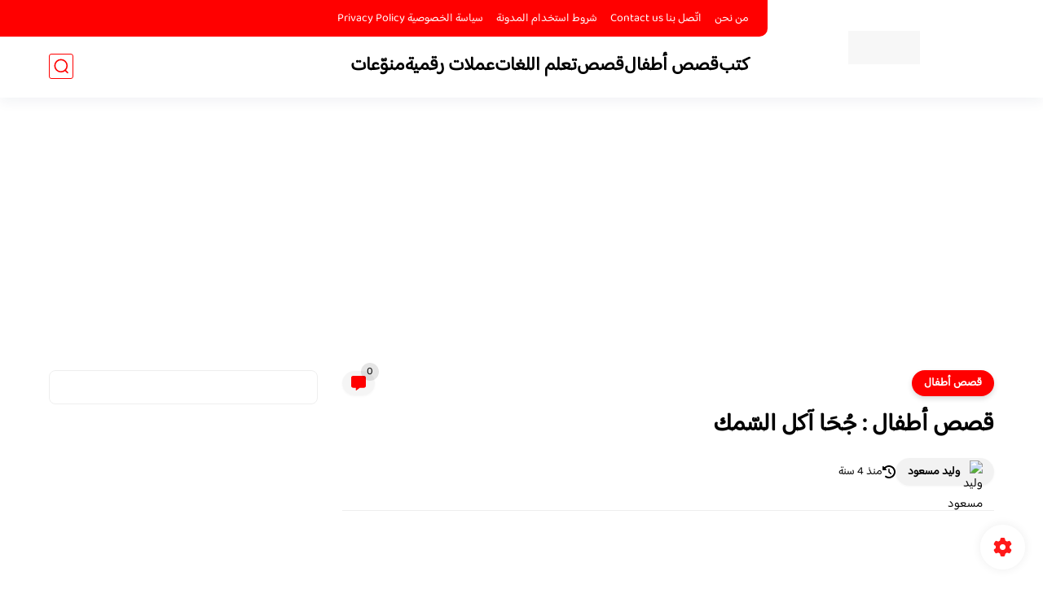

--- FILE ---
content_type: text/html; charset=utf-8
request_url: https://www.google.com/recaptcha/api2/aframe
body_size: 265
content:
<!DOCTYPE HTML><html><head><meta http-equiv="content-type" content="text/html; charset=UTF-8"></head><body><script nonce="e4HRpjqRjCpjf0y7IhboeQ">/** Anti-fraud and anti-abuse applications only. See google.com/recaptcha */ try{var clients={'sodar':'https://pagead2.googlesyndication.com/pagead/sodar?'};window.addEventListener("message",function(a){try{if(a.source===window.parent){var b=JSON.parse(a.data);var c=clients[b['id']];if(c){var d=document.createElement('img');d.src=c+b['params']+'&rc='+(localStorage.getItem("rc::a")?sessionStorage.getItem("rc::b"):"");window.document.body.appendChild(d);sessionStorage.setItem("rc::e",parseInt(sessionStorage.getItem("rc::e")||0)+1);localStorage.setItem("rc::h",'1768717660093');}}}catch(b){}});window.parent.postMessage("_grecaptcha_ready", "*");}catch(b){}</script></body></html>